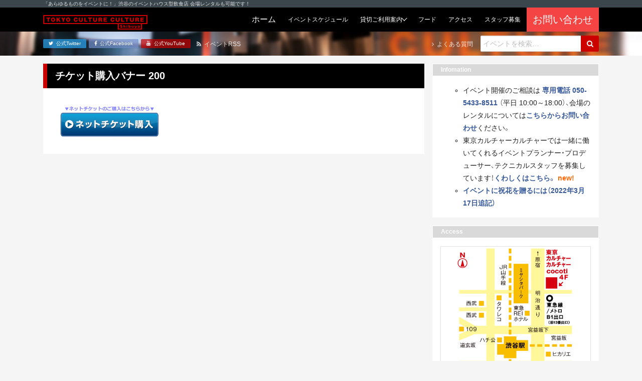

--- FILE ---
content_type: application/javascript
request_url: https://tokyocultureculture.com/wp-content/themes/tcc-24083001/assets/build/project-bundle.js
body_size: 744
content:
!function(e){var t={};function n(r){if(t[r])return t[r].exports;var o=t[r]={i:r,l:!1,exports:{}};return e[r].call(o.exports,o,o.exports,n),o.l=!0,o.exports}n.m=e,n.c=t,n.d=function(e,t,r){n.o(e,t)||Object.defineProperty(e,t,{enumerable:!0,get:r})},n.r=function(e){"undefined"!=typeof Symbol&&Symbol.toStringTag&&Object.defineProperty(e,Symbol.toStringTag,{value:"Module"}),Object.defineProperty(e,"__esModule",{value:!0})},n.t=function(e,t){if(1&t&&(e=n(e)),8&t)return e;if(4&t&&"object"==typeof e&&e&&e.__esModule)return e;var r=Object.create(null);if(n.r(r),Object.defineProperty(r,"default",{enumerable:!0,value:e}),2&t&&"string"!=typeof e)for(var o in e)n.d(r,o,function(t){return e[t]}.bind(null,o));return r},n.n=function(e){var t=e&&e.__esModule?function(){return e.default}:function(){return e};return n.d(t,"a",t),t},n.o=function(e,t){return Object.prototype.hasOwnProperty.call(e,t)},n.p="",n(n.s=0)}([function(e,t,n){n(1),e.exports=n(2)},function(e,t){},function(e,t,n){}]);

/** add : ver.24042301 */
function is_sp () {
  return window.matchMedia("(max-width: 767px)").matches;
}

function nav_accordion () {
  if ( !is_sp() ) return false;

  const acc_ttl = Array.from(document.querySelectorAll(".navbar-parent > .navbar-btn"));
  const is_anime = false;
  
  for(let i=0; i< acc_ttl.length; i++){
    let ttl=acc_ttl[i];
    let content=ttl.nextElementSibling;
    ttl.addEventListener("click",()=>{
      if (is_anime) return false;

      ttl.classList.toggle("is-active");
      if (!ttl.classList.contains("is-active")) {
        content.style.height = content.scrollHeight + 'px';
        setTimeout( function () {
          content.style.height = null;
          is_anime = false;
        }, 5);
      } else {
        content.style.height = content.scrollHeight + 'px';
        content.addEventListener("transitionend", () => {
          content.style.height = 'auto'; 
          is_anime = false;
        }, {once: true});
      }
    });
  }
}
nav_accordion();

--- FILE ---
content_type: image/svg+xml
request_url: https://tokyocultureculture.com/wp-content/themes/tcc-24083001/img/logo-tcc-long.svg
body_size: 5549
content:
<?xml version="1.0" encoding="utf-8"?>
<!-- Generator: Adobe Illustrator 22.0.1, SVG Export Plug-In . SVG Version: 6.00 Build 0)  -->
<svg version="1.1" id="layer01" xmlns="http://www.w3.org/2000/svg" xmlns:xlink="http://www.w3.org/1999/xlink" x="0px" y="0px"
	 viewBox="0 0 612 792" style="enable-background:new 0 0 612 792;" xml:space="preserve">
<style type="text/css">
	.st0{fill:#CD0000;}
</style>
<g>
	<polyline points="441.4,421.9 441.4,451.8 576.4,451.8 576.4,421.9 	"/>
	<polygon class="st0" points="580.1,454.8 437.6,454.8 437.6,421.9 444.4,421.9 444.4,448.8 573.4,448.8 573.4,421.9 580.1,421.9 	
		"/>
	<rect x="4.1" y="372.9" width="604.4" height="47.1"/>
	<path class="st0" d="M612.2,423H0.4v-53.1h611.9V423z M7.1,417h598.4v-41.1H7.1V417z"/>
	<g>
		<g>
			<path class="st0" d="M34,408.7h-7v-18.4h-7.8v-5.5h22.6v5.5H34V408.7z"/>
			<path class="st0" d="M58.4,409.4c-7,0-12.4-5.2-12.4-12.6c0-7.3,5.4-12.6,12.4-12.6c7,0,12.4,5.2,12.4,12.6
				C70.7,404.1,65.4,409.4,58.4,409.4z M58.4,389.9c-4.1,0-5.2,4.1-5.2,7.1c0,3,1.3,6.8,5.2,6.8c3.7,0,5.2-3.4,5.2-6.9
				C63.6,393.3,62.1,389.9,58.4,389.9z"/>
			<path class="st0" d="M85.1,401.7v7h-6.9v-23.8h6.9v9l8.5-9h8.5l-9.1,9l9.9,14.9h-8.5l-6.4-9.9L85.1,401.7z"/>
			<path class="st0" d="M122.1,408.7H115v-9l-8.5-14.8h7.9l4.2,8.3l4.3-8.3h7.9l-8.5,14.8V408.7z"/>
			<path class="st0" d="M146.7,409.4c-7,0-12.4-5.2-12.4-12.6c0-7.3,5.4-12.6,12.4-12.6c7,0,12.4,5.2,12.4,12.6
				C159.1,404.1,153.7,409.4,146.7,409.4z M146.7,389.9c-4.1,0-5.2,4.1-5.2,7.1c0,3,1.3,6.8,5.2,6.8c3.7,0,5.2-3.4,5.2-6.9
				C151.9,393.3,150.4,389.9,146.7,389.9z"/>
			<path class="st0" d="M195.6,393.9c-0.2-3.7-2.4-4-4.3-4c-3.1,0-4.5,2.3-4.5,7.4c0,0.7,0,3.7,1.7,5.4c0.5,0.6,1.3,1,3,1
				c3.8,0,4-2.8,4.1-4.3h6.9c-0.1,1.5-0.2,3.1-1.7,5.3c-1.6,2.3-4.4,4.6-9.3,4.6c-6.6,0-11.8-4.3-11.8-12.4
				c0-7.6,4.6-12.8,11.7-12.8c2.5,0,5.9,0.7,8.1,3.1c2.3,2.4,2.7,5.5,2.8,6.5H195.6z"/>
			<path class="st0" d="M232.8,384.9v14.5c0,8.7-7.1,10-11.6,10c-5.2,0-11.7-1.7-11.7-10v-14.5h6.9v14.7c0,3.5,3.5,4.1,4.8,4.1
				c1.4,0,4.8-0.7,4.8-4.1v-14.7H232.8z"/>
			<path class="st0" d="M241.5,408.7v-23.8h6.9v18.4H260v5.5H241.5z"/>
			<path class="st0" d="M278.3,408.7h-7v-18.4h-7.8v-5.5h22.6v5.5h-7.8V408.7z"/>
			<path class="st0" d="M316.2,384.9v14.5c0,8.7-7.1,10-11.6,10c-5.2,0-11.7-1.7-11.7-10v-14.5h6.9v14.7c0,3.5,3.5,4.1,4.8,4.1
				c1.4,0,4.8-0.7,4.8-4.1v-14.7H316.2z"/>
			<path class="st0" d="M346.1,405.6c0,0.9,0,2.3,0.8,2.6v0.5h-7.1c-0.2-0.4-0.6-0.9-0.6-2.5v-2.6c0-2.4-1.5-3.3-3.4-3.3h-4.4v8.5
				h-6.9v-23.8h13.2c5.9,0,8.5,2.9,8.5,6.5c0,4.7-3.6,5.8-4.8,6.2c1.3,0.1,4.8,0.5,4.8,5V405.6z M331.4,395.3h5.6
				c0.8,0,2.3-0.7,2.3-2.6c0-1.7-1.3-2.6-2.3-2.6h-5.6V395.3z"/>
			<path class="st0" d="M374.7,403.5v5.2h-20.4v-23.8h20v5.2h-13.1v4h11.2v5h-11.2v4.4H374.7z"/>
			<path class="st0" d="M411.9,393.9c-0.2-3.7-2.4-4-4.3-4c-3.1,0-4.5,2.3-4.5,7.4c0,0.7,0,3.7,1.7,5.4c0.5,0.6,1.3,1,3,1
				c3.8,0,4-2.8,4.1-4.3h6.9c-0.1,1.5-0.2,3.1-1.7,5.3c-1.6,2.3-4.4,4.6-9.3,4.6c-6.6,0-11.8-4.3-11.8-12.4
				c0-7.6,4.6-12.8,11.7-12.8c2.5,0,5.9,0.7,8.1,3.1c2.3,2.4,2.7,5.5,2.8,6.5H411.9z"/>
			<path class="st0" d="M449.1,384.9v14.5c0,8.7-7.1,10-11.6,10c-5.2,0-11.7-1.7-11.7-10v-14.5h6.9v14.7c0,3.5,3.5,4.1,4.8,4.1
				c1.4,0,4.8-0.7,4.8-4.1v-14.7H449.1z"/>
			<path class="st0" d="M457.8,408.7v-23.8h6.9v18.4h11.6v5.5H457.8z"/>
			<path class="st0" d="M494.6,408.7h-7v-18.4h-7.8v-5.5h22.6v5.5h-7.8V408.7z"/>
			<path class="st0" d="M532.5,384.9v14.5c0,8.7-7.1,10-11.6,10c-5.2,0-11.7-1.7-11.7-10v-14.5h6.9v14.7c0,3.5,3.5,4.1,4.8,4.1
				c1.4,0,4.8-0.7,4.8-4.1v-14.7H532.5z"/>
			<path class="st0" d="M562.3,405.6c0,0.9,0,2.3,0.8,2.6v0.5H556c-0.2-0.4-0.6-0.9-0.6-2.5v-2.6c0-2.4-1.5-3.3-3.4-3.3h-4.4v8.5
				h-6.9v-23.8h13.2c5.9,0,8.5,2.9,8.5,6.5c0,4.7-3.6,5.8-4.8,6.2c1.3,0.1,4.8,0.5,4.8,5V405.6z M547.6,395.3h5.6
				c0.8,0,2.3-0.7,2.3-2.6c0-1.7-1.3-2.6-2.3-2.6h-5.6V395.3z"/>
			<path class="st0" d="M591,403.5v5.2h-20.4v-23.8h20v5.2h-13.1v4h11.2v5h-11.2v4.4H591z"/>
		</g>
		<g>
			<path class="st0" d="M455.7,439c0.2,1.2,1,1.6,2.3,1.6c1.4,0,2.3-0.3,2.3-1.1c0-0.6-0.3-1-3.2-1.8c-3.6-1-6-1.9-6-5.2
				c0-3.2,2.6-5.3,6.8-5.3c1.9,0,6.3,0.5,6.8,5.2h-4.9c-0.1-1.1-0.9-1.3-2-1.3c-0.7,0-1.8,0.1-1.8,1c0,0.6,0.1,0.7,3.6,1.8
				c3,0.9,5.6,1.7,5.6,5.1c0,2.4-1.7,5.7-7.2,5.7c-2.4,0-6.6-0.7-7.2-5.5H455.7z"/>
			<path class="st0" d="M474.9,427.6v5.9c0.6-0.7,1.6-1.9,4-1.9c0.5,0,4.6,0,4.6,4.7v7.7h-4.3v-6.7c0-2.2-1.3-2.2-2.1-2.2
				c-1,0-2.3,0.5-2.3,2.3v6.6h-4.3v-16.4H474.9z"/>
			<path class="st0" d="M494,430.9h-4.3v-3.3h4.3V430.9z M494,444h-4.3v-12h4.3V444z"/>
			<path class="st0" d="M504.8,433.3c1-1.8,3.1-1.8,3.7-1.8c4,0,5.3,3.3,5.3,6.4c0,3.2-1.4,6.5-5.6,6.5c-0.6,0-2.8,0-3.9-2l-0.1,1.6
				h-3.8v-16.4h4.3V433.3z M504.8,438.2c0,1.3,0.5,3,2.3,3c1.3,0,2.3-1.1,2.3-3.2c0-0.7-0.1-1.7-0.6-2.2c-0.2-0.3-0.7-0.8-1.6-0.8
				C504.8,434.9,504.8,437.8,504.8,438.2z"/>
			<path class="st0" d="M527.4,444l-0.1-1.5c-0.6,0.7-1.6,1.9-4.1,1.9c-0.5,0-4.6,0-4.6-4.7V432h4.3v6.7c0,2.1,1.3,2.2,2.1,2.2
				c1,0,2.4-0.5,2.4-2.3V432h4.3v12H527.4z"/>
			<path class="st0" d="M550.9,432l-4.7,11.8c-1,2.5-4.1,2.5-5.6,2.5c-1.2,0-1.5,0-2.6-0.1v-3.1h1.8c0.7,0,1-0.1,1.2-0.5l-4.2-10.5
				h4.6l2.5,6.6l2.5-6.6H550.9z"/>
			<path class="st0" d="M563.3,444c-0.3-0.4-0.3-0.8-0.3-1.3c-0.7,0.8-1.9,1.8-4.6,1.8c-2.2,0-4.4-0.7-4.4-3.8c0-3,2.5-3.4,7.1-4
				c1-0.1,2-0.3,2-1.1c0-1.1-1.3-1.1-1.8-1.1c-2.5,0-2.5,0.6-2.5,1.2h-4.1c0.1-1.3,0.4-4.1,6.6-4.1c2.9,0,6.1,0.8,6.1,4v7
				c0,0.4,0.1,0.9,0.6,1.1v0.3H563.3z M563,438.7c-0.6,0.3-0.8,0.3-2.2,0.5c-1.6,0.3-2.4,0.4-2.4,1.3c0,0.8,1.2,0.9,1.6,0.9
				c1.4,0,3-0.6,3-2.2V438.7z"/>
		</g>
	</g>
</g>
</svg>
